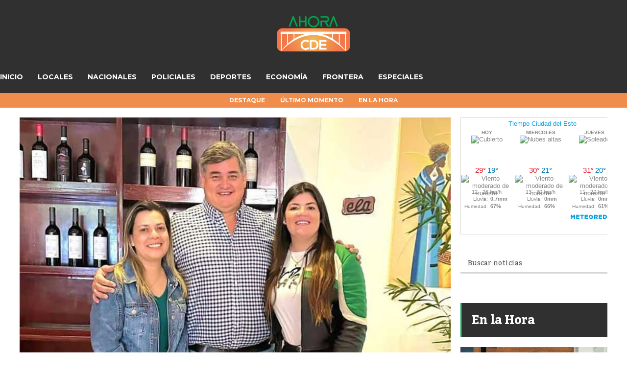

--- FILE ---
content_type: text/html; charset=UTF-8
request_url: https://ahoracde.com/diputados-colorados-se-unen-para-exigir-zoquetes/
body_size: 19960
content:
<!DOCTYPE html>
<html lang="es">
	<head>
    	<meta name="viewport" content="width=device-width, initial-scale=1, user-scalable=no">
        <meta charset="UTF-8">
                <link rel="pingback" href="https://ahoracde.com/xmlrpc.php" />
		<title>Diputados colorados se “UNEN” para exigir ZOQUETES &#8211; AhoraCDE</title>
<meta name='robots' content='max-image-preview:large' />
<link rel='dns-prefetch' href='//fonts.googleapis.com' />
<link rel="alternate" type="application/rss+xml" title="AhoraCDE &raquo; Feed" href="https://ahoracde.com/feed/" />
<link rel="alternate" title="oEmbed (JSON)" type="application/json+oembed" href="https://ahoracde.com/wp-json/oembed/1.0/embed?url=https%3A%2F%2Fahoracde.com%2Fdiputados-colorados-se-unen-para-exigir-zoquetes%2F" />
<link rel="alternate" title="oEmbed (XML)" type="text/xml+oembed" href="https://ahoracde.com/wp-json/oembed/1.0/embed?url=https%3A%2F%2Fahoracde.com%2Fdiputados-colorados-se-unen-para-exigir-zoquetes%2F&#038;format=xml" />
<style id='wp-img-auto-sizes-contain-inline-css' type='text/css'>
img:is([sizes=auto i],[sizes^="auto," i]){contain-intrinsic-size:3000px 1500px}
/*# sourceURL=wp-img-auto-sizes-contain-inline-css */
</style>
<link rel='stylesheet' id='sbi_styles-css' href='https://ahoracde.com/wp-content/plugins/instagram-feed/css/sbi-styles.min.css?ver=6.9.1' type='text/css' media='all' />
<style id='wp-emoji-styles-inline-css' type='text/css'>

	img.wp-smiley, img.emoji {
		display: inline !important;
		border: none !important;
		box-shadow: none !important;
		height: 1em !important;
		width: 1em !important;
		margin: 0 0.07em !important;
		vertical-align: -0.1em !important;
		background: none !important;
		padding: 0 !important;
	}
/*# sourceURL=wp-emoji-styles-inline-css */
</style>
<link rel='stylesheet' id='wp-block-library-css' href='https://ahoracde.com/wp-includes/css/dist/block-library/style.min.css?ver=6.9' type='text/css' media='all' />
<style id='global-styles-inline-css' type='text/css'>
:root{--wp--preset--aspect-ratio--square: 1;--wp--preset--aspect-ratio--4-3: 4/3;--wp--preset--aspect-ratio--3-4: 3/4;--wp--preset--aspect-ratio--3-2: 3/2;--wp--preset--aspect-ratio--2-3: 2/3;--wp--preset--aspect-ratio--16-9: 16/9;--wp--preset--aspect-ratio--9-16: 9/16;--wp--preset--color--black: #000000;--wp--preset--color--cyan-bluish-gray: #abb8c3;--wp--preset--color--white: #ffffff;--wp--preset--color--pale-pink: #f78da7;--wp--preset--color--vivid-red: #cf2e2e;--wp--preset--color--luminous-vivid-orange: #ff6900;--wp--preset--color--luminous-vivid-amber: #fcb900;--wp--preset--color--light-green-cyan: #7bdcb5;--wp--preset--color--vivid-green-cyan: #00d084;--wp--preset--color--pale-cyan-blue: #8ed1fc;--wp--preset--color--vivid-cyan-blue: #0693e3;--wp--preset--color--vivid-purple: #9b51e0;--wp--preset--gradient--vivid-cyan-blue-to-vivid-purple: linear-gradient(135deg,rgb(6,147,227) 0%,rgb(155,81,224) 100%);--wp--preset--gradient--light-green-cyan-to-vivid-green-cyan: linear-gradient(135deg,rgb(122,220,180) 0%,rgb(0,208,130) 100%);--wp--preset--gradient--luminous-vivid-amber-to-luminous-vivid-orange: linear-gradient(135deg,rgb(252,185,0) 0%,rgb(255,105,0) 100%);--wp--preset--gradient--luminous-vivid-orange-to-vivid-red: linear-gradient(135deg,rgb(255,105,0) 0%,rgb(207,46,46) 100%);--wp--preset--gradient--very-light-gray-to-cyan-bluish-gray: linear-gradient(135deg,rgb(238,238,238) 0%,rgb(169,184,195) 100%);--wp--preset--gradient--cool-to-warm-spectrum: linear-gradient(135deg,rgb(74,234,220) 0%,rgb(151,120,209) 20%,rgb(207,42,186) 40%,rgb(238,44,130) 60%,rgb(251,105,98) 80%,rgb(254,248,76) 100%);--wp--preset--gradient--blush-light-purple: linear-gradient(135deg,rgb(255,206,236) 0%,rgb(152,150,240) 100%);--wp--preset--gradient--blush-bordeaux: linear-gradient(135deg,rgb(254,205,165) 0%,rgb(254,45,45) 50%,rgb(107,0,62) 100%);--wp--preset--gradient--luminous-dusk: linear-gradient(135deg,rgb(255,203,112) 0%,rgb(199,81,192) 50%,rgb(65,88,208) 100%);--wp--preset--gradient--pale-ocean: linear-gradient(135deg,rgb(255,245,203) 0%,rgb(182,227,212) 50%,rgb(51,167,181) 100%);--wp--preset--gradient--electric-grass: linear-gradient(135deg,rgb(202,248,128) 0%,rgb(113,206,126) 100%);--wp--preset--gradient--midnight: linear-gradient(135deg,rgb(2,3,129) 0%,rgb(40,116,252) 100%);--wp--preset--font-size--small: 13px;--wp--preset--font-size--medium: 20px;--wp--preset--font-size--large: 36px;--wp--preset--font-size--x-large: 42px;--wp--preset--spacing--20: 0.44rem;--wp--preset--spacing--30: 0.67rem;--wp--preset--spacing--40: 1rem;--wp--preset--spacing--50: 1.5rem;--wp--preset--spacing--60: 2.25rem;--wp--preset--spacing--70: 3.38rem;--wp--preset--spacing--80: 5.06rem;--wp--preset--shadow--natural: 6px 6px 9px rgba(0, 0, 0, 0.2);--wp--preset--shadow--deep: 12px 12px 50px rgba(0, 0, 0, 0.4);--wp--preset--shadow--sharp: 6px 6px 0px rgba(0, 0, 0, 0.2);--wp--preset--shadow--outlined: 6px 6px 0px -3px rgb(255, 255, 255), 6px 6px rgb(0, 0, 0);--wp--preset--shadow--crisp: 6px 6px 0px rgb(0, 0, 0);}:where(.is-layout-flex){gap: 0.5em;}:where(.is-layout-grid){gap: 0.5em;}body .is-layout-flex{display: flex;}.is-layout-flex{flex-wrap: wrap;align-items: center;}.is-layout-flex > :is(*, div){margin: 0;}body .is-layout-grid{display: grid;}.is-layout-grid > :is(*, div){margin: 0;}:where(.wp-block-columns.is-layout-flex){gap: 2em;}:where(.wp-block-columns.is-layout-grid){gap: 2em;}:where(.wp-block-post-template.is-layout-flex){gap: 1.25em;}:where(.wp-block-post-template.is-layout-grid){gap: 1.25em;}.has-black-color{color: var(--wp--preset--color--black) !important;}.has-cyan-bluish-gray-color{color: var(--wp--preset--color--cyan-bluish-gray) !important;}.has-white-color{color: var(--wp--preset--color--white) !important;}.has-pale-pink-color{color: var(--wp--preset--color--pale-pink) !important;}.has-vivid-red-color{color: var(--wp--preset--color--vivid-red) !important;}.has-luminous-vivid-orange-color{color: var(--wp--preset--color--luminous-vivid-orange) !important;}.has-luminous-vivid-amber-color{color: var(--wp--preset--color--luminous-vivid-amber) !important;}.has-light-green-cyan-color{color: var(--wp--preset--color--light-green-cyan) !important;}.has-vivid-green-cyan-color{color: var(--wp--preset--color--vivid-green-cyan) !important;}.has-pale-cyan-blue-color{color: var(--wp--preset--color--pale-cyan-blue) !important;}.has-vivid-cyan-blue-color{color: var(--wp--preset--color--vivid-cyan-blue) !important;}.has-vivid-purple-color{color: var(--wp--preset--color--vivid-purple) !important;}.has-black-background-color{background-color: var(--wp--preset--color--black) !important;}.has-cyan-bluish-gray-background-color{background-color: var(--wp--preset--color--cyan-bluish-gray) !important;}.has-white-background-color{background-color: var(--wp--preset--color--white) !important;}.has-pale-pink-background-color{background-color: var(--wp--preset--color--pale-pink) !important;}.has-vivid-red-background-color{background-color: var(--wp--preset--color--vivid-red) !important;}.has-luminous-vivid-orange-background-color{background-color: var(--wp--preset--color--luminous-vivid-orange) !important;}.has-luminous-vivid-amber-background-color{background-color: var(--wp--preset--color--luminous-vivid-amber) !important;}.has-light-green-cyan-background-color{background-color: var(--wp--preset--color--light-green-cyan) !important;}.has-vivid-green-cyan-background-color{background-color: var(--wp--preset--color--vivid-green-cyan) !important;}.has-pale-cyan-blue-background-color{background-color: var(--wp--preset--color--pale-cyan-blue) !important;}.has-vivid-cyan-blue-background-color{background-color: var(--wp--preset--color--vivid-cyan-blue) !important;}.has-vivid-purple-background-color{background-color: var(--wp--preset--color--vivid-purple) !important;}.has-black-border-color{border-color: var(--wp--preset--color--black) !important;}.has-cyan-bluish-gray-border-color{border-color: var(--wp--preset--color--cyan-bluish-gray) !important;}.has-white-border-color{border-color: var(--wp--preset--color--white) !important;}.has-pale-pink-border-color{border-color: var(--wp--preset--color--pale-pink) !important;}.has-vivid-red-border-color{border-color: var(--wp--preset--color--vivid-red) !important;}.has-luminous-vivid-orange-border-color{border-color: var(--wp--preset--color--luminous-vivid-orange) !important;}.has-luminous-vivid-amber-border-color{border-color: var(--wp--preset--color--luminous-vivid-amber) !important;}.has-light-green-cyan-border-color{border-color: var(--wp--preset--color--light-green-cyan) !important;}.has-vivid-green-cyan-border-color{border-color: var(--wp--preset--color--vivid-green-cyan) !important;}.has-pale-cyan-blue-border-color{border-color: var(--wp--preset--color--pale-cyan-blue) !important;}.has-vivid-cyan-blue-border-color{border-color: var(--wp--preset--color--vivid-cyan-blue) !important;}.has-vivid-purple-border-color{border-color: var(--wp--preset--color--vivid-purple) !important;}.has-vivid-cyan-blue-to-vivid-purple-gradient-background{background: var(--wp--preset--gradient--vivid-cyan-blue-to-vivid-purple) !important;}.has-light-green-cyan-to-vivid-green-cyan-gradient-background{background: var(--wp--preset--gradient--light-green-cyan-to-vivid-green-cyan) !important;}.has-luminous-vivid-amber-to-luminous-vivid-orange-gradient-background{background: var(--wp--preset--gradient--luminous-vivid-amber-to-luminous-vivid-orange) !important;}.has-luminous-vivid-orange-to-vivid-red-gradient-background{background: var(--wp--preset--gradient--luminous-vivid-orange-to-vivid-red) !important;}.has-very-light-gray-to-cyan-bluish-gray-gradient-background{background: var(--wp--preset--gradient--very-light-gray-to-cyan-bluish-gray) !important;}.has-cool-to-warm-spectrum-gradient-background{background: var(--wp--preset--gradient--cool-to-warm-spectrum) !important;}.has-blush-light-purple-gradient-background{background: var(--wp--preset--gradient--blush-light-purple) !important;}.has-blush-bordeaux-gradient-background{background: var(--wp--preset--gradient--blush-bordeaux) !important;}.has-luminous-dusk-gradient-background{background: var(--wp--preset--gradient--luminous-dusk) !important;}.has-pale-ocean-gradient-background{background: var(--wp--preset--gradient--pale-ocean) !important;}.has-electric-grass-gradient-background{background: var(--wp--preset--gradient--electric-grass) !important;}.has-midnight-gradient-background{background: var(--wp--preset--gradient--midnight) !important;}.has-small-font-size{font-size: var(--wp--preset--font-size--small) !important;}.has-medium-font-size{font-size: var(--wp--preset--font-size--medium) !important;}.has-large-font-size{font-size: var(--wp--preset--font-size--large) !important;}.has-x-large-font-size{font-size: var(--wp--preset--font-size--x-large) !important;}
/*# sourceURL=global-styles-inline-css */
</style>

<style id='classic-theme-styles-inline-css' type='text/css'>
/*! This file is auto-generated */
.wp-block-button__link{color:#fff;background-color:#32373c;border-radius:9999px;box-shadow:none;text-decoration:none;padding:calc(.667em + 2px) calc(1.333em + 2px);font-size:1.125em}.wp-block-file__button{background:#32373c;color:#fff;text-decoration:none}
/*# sourceURL=/wp-includes/css/classic-themes.min.css */
</style>
<link rel='stylesheet' id='contact-form-7-css' href='https://ahoracde.com/wp-content/plugins/contact-form-7/includes/css/styles.css?ver=6.1.4' type='text/css' media='all' />
<link rel='stylesheet' id='simple-weather-css' href='https://ahoracde.com/wp-content/plugins/simple-weather/css/simple-weather.css?ver=4.0' type='text/css' media='all' />
<link rel='stylesheet' id='tiempo-css' href='https://ahoracde.com/wp-content/plugins/tiempo/public/css/tiempo-public.css?ver=1.0.0' type='text/css' media='all' />
<link rel='stylesheet' id='wp-show-posts-css' href='https://ahoracde.com/wp-content/plugins/wp-show-posts/css/wp-show-posts-min.css?ver=1.1.6' type='text/css' media='all' />
<link rel='stylesheet' id='hunted-fonts-css' href='//fonts.googleapis.com/css?family=Kadwa%3A300%2C300i%2C400%2C400i%2C700%2C700i%7CMontserrat%3A300%2C300i%2C400%2C400i%2C700%2C700i%7CRoboto%3A300%2C300i%2C400%2C400i%2C700%2C700i' type='text/css' media='all' />
<link rel='stylesheet' id='normalize-css' href='https://ahoracde.com/wp-content/themes/hunted/css/normalize.css?ver=6.9' type='text/css' media='all' />
<link rel='stylesheet' id='hunted-style-css' href='https://ahoracde.com/wp-content/themes/hunted/style.css?ver=6.9' type='text/css' media='all' />
<link rel='stylesheet' id='font-awesome-css' href='https://ahoracde.com/wp-content/plugins/elementor/assets/lib/font-awesome/css/font-awesome.min.css?ver=4.7.0' type='text/css' media='all' />
<link rel='stylesheet' id='bxslider-css' href='https://ahoracde.com/wp-content/themes/hunted/css/jquery.bxslider.css?ver=6.9' type='text/css' media='all' />
<link rel='stylesheet' id='hunted-responsive-css' href='https://ahoracde.com/wp-content/themes/hunted/css/responsive.css?ver=6.9' type='text/css' media='all' />
<link rel='stylesheet' id='slicknav-css' href='https://ahoracde.com/wp-content/themes/hunted/css/slicknav.css?ver=6.9' type='text/css' media='all' />
<style id='slicknav-inline-css' type='text/css'>


			body { background-color: #FFF; }

			

			.site-mid,
			.header-widgets-container { background-color: #FFF; }

			

			input, textarea { border-color: #CCC; background-color: #FFF; color: #555; }
			select { background-color: #CCC; color: #555; }
			table, th, td { border-color: #CCC; }
			blockquote, pre { background-color: #f18d4c; color: #FFF; }

			

			span.page-numbers.dots,
			span.page-numbers.current,
			.pagenavi a.page-numbers,
			.pagenavi a.page-numbers:visited,
			.page-navi-prev-badge,
			.page-navi-next-badge { color: #999; }
			.pagenavi a.page-numbers:hover { color: #303030; }
			span.page-numbers.current { color: #CCC; }

			.pagenavi a.next.page-numbers,
			.pagenavi a.prev.page-numbers,
			.nothing-found,
			.page-404 { background-color: #FFF; color: #999; border-color: #CCC; }
			.filter-bar { background-color: #303030; color: #FFF; border-color: #f18d4c; }
			.pagenavi a.next.page-numbers:hover,
			.pagenavi a.prev.page-numbers:hover { background-color: #f18d4c; color: #FFF; border-color: #303030; }
			#googleMap { height: 500px; }

			

				.site-mid,
				.header-widgets-container { max-width: 1240px; }

				

			article.post,
			.author-desc { background-color: #FFF; color: #555; }

			article a,
			article a:visited,
			.author-box-outer a,
			.author-box-outer a:visited,
			.page-navi a,
			.page-navi a:visited { color: #000; }
			article a:hover,
			.author-box-outer a:hover,
			.page-navi a:hover { color: #303030; }

			article .listing-comment a,
			article .listing-comment a:visited,
			article .listing-comment-w-o-date a,
			article .listing-comment-w-o-date a:visited,
			article .home-cat-tag-page a,
			article .home-cat-tag-page a:visited,
			.author-links a,
			.author-links a:visited { color: #999; }
			article .listing-date a,
			article .listing-date a:visited { color: #f18d4c; }
			article .listing-date a:hover,
			article .listing-comment a:hover,
			article .listing-comment-w-o-date a:hover,
			article .home-cat-tag-page a:hover,
			a.btnReadMore,
			a.btnReadMore:visited,
			.author-links a:hover { color: #303030; }
			a.btnReadMore:hover { color: #f18d4c; }
			article .post-styleZ-info .table-cell-middle,
			.author-box-outer { border-color: #CCC; }
			article .home-cat-tag-page,
			.author-bar-avatar,
			.author-bar-date-views,
			.share-bar span { color: #999; }
			.header-area-date { color: #f18d4c; }
			.author-bar-avatar,
			.hunted-sep { border-color: #303030; }

			article.post h1, article.post h2, article.post h3, article.post h4, article.post h5, article.post h6 { color: #000; }
			.sticky-icon { background-color: #303030; color: #FFF; }
			article .wp-caption p.wp-caption-text { background: rgba(0,0,0, 0.7); color: #FFF; }
			article .wp-caption a,
			article .wp-caption a:visited,
			blockquote a,
			blockquote a:visited { color: #303030; }
			article .wp-caption a:hover,
			blockquote a:hover { color: #CCC; }
			.wpcf7-form p { color: #999; }

			

			.related-posts a .listing-box,
			.related-posts a:visited .listing-box { color: #000; }
			.related-posts a .listing-box .listing-date,
			.related-posts a:visited .listing-box .listing-date { color: #000; }
			.related-posts a:hover .listing-box { color: #303030; }

			

			.comments-container { background-color: #FFF; color: #555; }
			.comment-reply-title,
			.comments .comments-hdr { color: #000; }
			.comments a,
			.comments a:visited,
			.comment-author-name { color: #f18d4c; }
			.comments a:hover { color: #303030; }
			.comments-paging .page-numbers.current,
			.comment-date,
			.must-log-in,
			.logged-in-as,
			.comment-input-hdr { color: #999; }
			.comments span.page-numbers.current { color: #CCC; }
			input[type="submit"] { background-color: #FFF; color: #999; border-color: #CCC; }
			input[type="submit"]:hover { background-color: #f18d4c; color: #FFF; border-color: #303030; }

			.btnEdit,
			.btnReply { background-color: #FFF; border-color: #CCC; }
			a.comment-edit-link,
			a.comment-edit-link:visited,
			a.comment-reply-link,
			a.comment-reply-link:visited,
			a.comment-reply-login,
			a.comment-reply-login:visited { color: #999; }
			.btnEdit:hover,
			.btnReply:hover { background-color: #f18d4c; border-color: #303030; }
			a.comment-edit-link:hover,
			a.comment-reply-link:hover,
			a.comment-reply-login:hover { color: #FFF; }

			.comment-awaiting { color: #303030; }
			.comment-text h1, .comment-text h2, .comment-text h3, .comment-text h4, .comment-text h5, .comment-text h6 { color: #000; }

			

				.top-line-outer,
				.top-line-inner { background-color: #f18d4c; padding: 0px; }

				.top-line-container { max-width: 100%; }

			.spot-messages,
			.spot-messages a,
			.spot-messages a:visited,
			.assign-menu { color: #FFF; }

			.mobile-header,
			#sticky-menu-container { background-color: #303030; }
			.hunted-menu-button,
			.slicknav_menu a,
			.slicknav_menu a:visited { color: #FFF; }
			.slicknav_menu a:hover { color: #f18d4c; }
			.header-menu-touch { border-color: #FFF; }

			.logo-text a,
			.logo-text a:visited { color: #FFF; }
			h1.logo-text { font-size: 30px; }
			.mobile-header h1.logo-text,
			#sticky-menu h1.logo-text { font-size: 25px; }

			

			.header-menu-outer a,
			.header-menu-outer a:visited,
			.header-menu-outer li.nav-sep { color: #FFF; }
			.header-menu-outer a:hover { color: #303030; }

			.site-nav2 a,
			.site-nav2 a:visited,
			.btn-to-top,
			.header-social .social-menu-item,
			.hunted-top-search-button,
			.top-search input,
			.top-search-touch input,
			.top-search-touch i { color: #FFF; }
			.site-nav2 a:hover,
			.btn-to-top:hover,
			.header-social .social-menu-item:hover,
			.hunted-top-search-button:hover { color: #f18d4c; }
			.site-nav2 li ul { background-color: #303030; }
			.site-nav2 li ul a,
			.site-nav2 li ul a:visited { color: #FFF; }
			.site-nav2 li ul a:hover { color: #f18d4c; }

			.site-top-container,
			.menu-sticky,
			.top-search input,
			.top-search-touch input { background-color: #303030; }

			

				.site-logo-outer { display: block; text-align: center; padding: 40px 0px 40px 0px; background-color: #d43939; }
				.site-logo-container { display: inline-block; }

				.site-logo-container img { height: auto; }

				.site-logo-left-handler { display: inline-table; vertical-align: middle; margin: 0px; }

				.site-logo-left-handler,
				.top-extra { height: 66px; }
				.site-logo-container img { max-height: 40px; }

				

			.sticky-logo-outer,
			#sticky-menu .top-extra { height: 50px; }

			.site-top-container { padding-left: 0px; padding-right: 0px; }

			.top-line-outer { margin-bottom: 20px; }

				.site-top { max-width: 100%; padding: 0px; }

				.site-top-container { max-width: 1240px; margin: auto; padding-left: 20px; padding-right: 20px; }
				.site-top-container-outer { background-color: #303030; }

				@media all and (min-width: 960px) {

				#site-menu,
				#site-menu-sticky,
				#sticky-menu { display: block; }
				.mobile-header { display: none; }
				.site-top { margin-top: 0px; display: block; }
				body { margin-top: 0px; }

				.spot-messages {
					float: left;
					width: 50%;
				}

				.header-menu-outer {
					display: inline-block;
					text-align: center;
					font-size: 0;
				}

			}

			

			.slider-caption,
			.slide-info-inner { color: #FFF; }
			.slider-date,
			.slider-author,
			.slider-comment-icon,
			.slider-categories { color: #CCC; }
			.slider-author-avatar { border-color: #303030; }

			

				.slide-info-2 { max-width: 1280px; }
				.slide-info-outer { background: rgba(241,141,76,0); -webkit-transition: all 0.3s ease-out; transition: all 0.3s ease-out; }
				.slide-a:hover .slide-info-outer { background: rgba(241,141,76, 0.3); }

				

					.slide-text-padding-2 { padding-bottom: 15px; }

					

				.slide-container { text-align: left; }
				.slide-info-inner { vertical-align: bottom; }
				.slide-text { max-width: 700px; }

				@media all and (min-width: 480px) {

					.slider-caption { font-size: 16px; line-height: 1.5em; }

				}

				@media all and (min-width: 640px) {

					.slider-header { font-size: 60px; line-height: 1.1em; }
					.slider-caption { font-size: 20px; line-height: 1.2em; }
					.slide-text-outer { border: none; padding: 0px; margin: 0px; }

				}

				

				.hunted-slider-container .bx-wrapper .bx-pager.bx-default-pager a { background-color: #FFF; }
				.hunted-slider-container .bx-wrapper .bx-controls-direction a,
				.hunted-slider-container .bx-wrapper .bx-controls-direction a:visited { color: #FFF; }
				.hunted-slider-container .bx-wrapper .bx-controls-direction a:hover { color: #303030; }

				

				.bx-wrapper .bx-pager.bx-default-pager a { width: 10px; height: 10px; -moz-border-radius: 5px; -webkit-border-radius: 5px; border-radius: 5px; }

				

				.bx-wrapper .bx-pager { text-align: left; padding-left: 20px; }
				.bx-wrapper .bx-pager.bx-default-pager a { text-indent: -9999px; }

				@media all and (min-width: 640px) {

						.bx-pager-outer { max-width: 1200px; }
						.bx-wrapper .bx-pager { padding-left: 35px; }

						}

				.hunted-slider-container { display: block; }

				

			.widget-item h2,
			.widget-view-all { color: #f18d4c; background-color: #CCC; border-color: #303030; }
			.widget-view-all:hover { color: #FFF; background-color: #000; }

			.widget-item { background-color: #FFF; color: #555; border-bottom-color: #CCC; }
			.widget-item a,
			.hunted-post-widget .post-styleZ { color: #000; }
			.widget-item .table-cell-middle,
			.hunted-post-widget .post-styleZ .table-cell-middle { border-bottom-color: #CCC; }
			.widget-item a:hover,
			.hunted-post-widget .post-styleZ:hover { color: #303030; }

			.widget-item .wp-tag-cloud li { background-color: #FFF; border-color: #CCC; }
			.widget-item .wp-tag-cloud li a { color: #999; }
			.widget-item .wp-tag-cloud li:hover { background-color: #f18d4c; border-color: #303030; }
			.widget-item .wp-tag-cloud li:hover a { color: #FFF; }

			.social-widget-outer { background-color: #303030; }
			.social-widget li a,
			.social-widget li a:hover { color: #FFF; }

			.search-widget-inner { border-bottom-color: #CCC; }
			.search-widget-s-icon,
			.search-widget-s-pro-icon { color: #303030; }
			.search-widget-s-icon:hover,
			.search-widget-s-pro-icon:hover { color: #f18d4c; }
			.search-widget-input { background-color: #FFF !important; color: #000 !important; }

			.hunted-posts-widget .listing-date { color: #f18d4c; }
			.hunted-posts-widget .listing-comment,
			.hunted-posts-widget .listing-comment-w-o-date,
			.post-styleZ-info .sponsored-post { color: #999; }
			.recent-comment-author { color: #999; }

			.footer-box-inner { max-width: 1240px; }.footer-bottom { max-width: 1240px; }

			.footer-box-outer { background-color: #f18d4c; }

			.footer-bottom-outer { background-color: #CCC; }
			.footer-bottom-outer a,
			.footer-menu-outer li.nav-sep,
			.footer-text,
			.footer-menu-outer .assign-menu { color: #999; }
			.footer-bottom-outer a:hover { color: #303030; }

			.widget-item-footer h2 { color: #FFF  border-color: #303030; }

			.widget-item-footer { color: #CCC; }
			.widget-item-footer a,
			.footer-widget-area .hunted-post-widget .post-styleZ { color: #FFF; }
			.widget-item-footer a:hover,
			.footer-widget-area .hunted-post-widget .post-styleZ:hover { color: #303030; }

			.widget-item-footer .wp-tag-cloud li { background-color: #f18d4c; border-color: #FFF; }
			.widget-item-footer .wp-tag-cloud li a { color: #FFF; }
			.widget-item-footer .wp-tag-cloud li:hover { background-color: #FFF; border-color: #303030; }
			.widget-item-footer .wp-tag-cloud li:hover a { color: #303030; }

			.widget-item-footer input, .widget-item-footer textarea { border-color: #FFF; background-color: #f18d4c; color: #555; }
			.widget-item-footer select { background-color: #FFF; color: #555; }

			.footer-widget-area .search-widget-s-icon:hover,
			.footer-widget-area .search-widget-s-pro-icon:hover { color: #FFF; }
			.footer-widget-area .search-widget-input { background-color: #f18d4c !important; color: #FFF !important; }

			.footer-widget-area .hunted-posts-widget .listing-date { color: #CCC; }

			

				.leaderboard-responsive.leaderboard-full,
				.leaderboard-responsive.leaderboard-among { display: block; }

				

			.mc4wp-form input[type="submit"] { background-color: #FFF; color: #999; border-color: #CCC; }
			.mc4wp-form input[type="submit"]:hover { background-color: #f18d4c; color: #FFF; border-color: #303030; }

			.widget-item-footer .mc4wp-form input[type="submit"] { background-color: #f18d4c; color: #FFF; border-color: #FFF; }
			.widget-item-footer .mc4wp-form input[type="submit"]:hover { background-color: #FFF; color: #303030; border-color: #303030; }

			.newsletter-bar { background-color: #303030; color: #FFF; }
			.newsletter-bar .mc4wp-form input[type="text"],
			.newsletter-bar .mc4wp-form input[type="email"] { border-color: #FFF; color: #FFF; }
			.newsletter-bar .mc4wp-form input[type="submit"] { background-color: #f18d4c; border-color: #FFF; color: #FFF; }
			.newsletter-bar .mc4wp-form input[type="submit"]:hover { background-color: #303030; }
			.newsletter-bar ::-webkit-input-placeholder {
				color: #FFF
			}
			.newsletter-bar :-moz-placeholder {
			   color: #FFF
			   opacity: 1;
			}
			.newsletter-bar ::-moz-placeholder {
			   color: #FFF
			   opacity: 1;
			}
			.newsletter-bar :-ms-input-placeholder {
			   color: #FFF
			}

			

			.hunted-font-1, .comment-reply-title, .widget_search .widget-item-inner, .widget_rss .widget-item-inner ul li a.rsswidget, .widget_recent_entries .widget-item-inner {
				font-family: "Kadwa", serif;
				letter-spacing: -0.02em;
			}

			.hunted-font-2, .comment-form input, .comment-form textarea, .comment-form p.comment-subscription-form, blockquote, .widget_rss cite, .widget_text .widget-item-inner, .widget_rss .widget-item-inner, .widget_tag_cloud .widget-item-inner, .newsletter-bar .mc4wp-form, .wpcf7-form input, .wpcf7-form textarea, .widget_mc4wp_form_widget, .mc4wp-form, p.comment-form-cookies-consent label[for="wp-comment-cookies-consent"] {
				font-family: "Roboto", sans-serif;
			}

			.hunted-font-3, .footer-nav, .rss-date, input[type="submit"], .wpcf7-form p, .widget_categories .widget-item-inner, .widget_archive .widget-item-inner, .widget_pages .widget-item-inner, .widget_meta .widget-item-inner, .widget_nav_menu .widget-item-inner, .widget_recent_comments .widget-item-inner, .widget_calendar .widget-item-inner {
				font-family: "Montserrat", sans-serif;
			}

			

			.wp-block-pullquote { border-color: #303030; }
			.wp-block-pullquote.is-style-default { background-color: #f18d4c; color: #FFF; }

			.wp-block-verse,
			.wp-block-pullquote blockquote,
			.wp-block-pullquote cite { font-family: "Kadwa", serif;; }

			.wp-block-image figcaption,
			.wp-block-embed figcaption,
			.wp-block-audio figcaption,
			.wp-block-video figcaption,
			.wp-block-latest-posts time { color: #999; }

			.wp-block-table td,
			.wp-block-separator { border-color: #999; }

			.wp-block-media-text { color: #000; }

			.wp-block-verse,
			.wp-block-code,
			.wp-block-preformatted { background-color: #FFF; color: #555; }

			
/*# sourceURL=slicknav-inline-css */
</style>
<link rel='stylesheet' id='fancybox-css' href='https://ahoracde.com/wp-content/plugins/easy-fancybox/fancybox/1.5.4/jquery.fancybox.min.css?ver=6.9' type='text/css' media='screen' />
<style id='fancybox-inline-css' type='text/css'>
#fancybox-outer{background:#ffffff}#fancybox-content{background:#ffffff;border-color:#ffffff;color:#000000;}#fancybox-title,#fancybox-title-float-main{color:#fff}
/*# sourceURL=fancybox-inline-css */
</style>
<script type="text/javascript" src="https://ahoracde.com/wp-includes/js/jquery/jquery.min.js?ver=3.7.1" id="jquery-core-js"></script>
<script type="text/javascript" src="https://ahoracde.com/wp-includes/js/jquery/jquery-migrate.min.js?ver=3.4.1" id="jquery-migrate-js"></script>
<script type="text/javascript" src="https://ahoracde.com/wp-content/plugins/tiempo/public/js/tiempo-public.js?ver=1.0.0" id="tiempo-js"></script>
<link rel="https://api.w.org/" href="https://ahoracde.com/wp-json/" /><link rel="alternate" title="JSON" type="application/json" href="https://ahoracde.com/wp-json/wp/v2/posts/17720" /><link rel="EditURI" type="application/rsd+xml" title="RSD" href="https://ahoracde.com/xmlrpc.php?rsd" />
<meta name="generator" content="WordPress 6.9" />
<link rel="canonical" href="https://ahoracde.com/diputados-colorados-se-unen-para-exigir-zoquetes/" />
<link rel='shortlink' href='https://ahoracde.com/?p=17720' />
<meta property="og:image" content="https://ahoracde.com/wp-content/uploads/2023/06/Diputados-05.jpg" />
<meta property="og:title" content="Diputados colorados se “UNEN” para exigir ZOQUETES" />
<meta property="og:description" content="Los diputados colorados electos en Alto Paraná, Luis “Tiki” González, Bettina Aguilera, y Liz Acosta, se reunieron para unirse, y trabajar por el Alto Paraná. Eso postearon en las redes sociales, pero en realidad la “unidad” fue para exigir zoquetes, de acuerdo a lo que nos contaron dirigentes republicanos, quienes indicaron que la narco-diputada, Acosta... Leer más" />
<meta property="og:url" content="https://ahoracde.com/diputados-colorados-se-unen-para-exigir-zoquetes/" />
<meta property="og:type" content="article" />
<meta name="generator" content="Elementor 3.32.5; features: additional_custom_breakpoints; settings: css_print_method-external, google_font-enabled, font_display-auto">
			<style>
				.e-con.e-parent:nth-of-type(n+4):not(.e-lazyloaded):not(.e-no-lazyload),
				.e-con.e-parent:nth-of-type(n+4):not(.e-lazyloaded):not(.e-no-lazyload) * {
					background-image: none !important;
				}
				@media screen and (max-height: 1024px) {
					.e-con.e-parent:nth-of-type(n+3):not(.e-lazyloaded):not(.e-no-lazyload),
					.e-con.e-parent:nth-of-type(n+3):not(.e-lazyloaded):not(.e-no-lazyload) * {
						background-image: none !important;
					}
				}
				@media screen and (max-height: 640px) {
					.e-con.e-parent:nth-of-type(n+2):not(.e-lazyloaded):not(.e-no-lazyload),
					.e-con.e-parent:nth-of-type(n+2):not(.e-lazyloaded):not(.e-no-lazyload) * {
						background-image: none !important;
					}
				}
			</style>
			<link rel="icon" href="https://ahoracde.com/wp-content/uploads/2022/04/LOGO-WEB-150x142.png" sizes="32x32" />
<link rel="icon" href="https://ahoracde.com/wp-content/uploads/2022/04/LOGO-WEB.png" sizes="192x192" />
<link rel="apple-touch-icon" href="https://ahoracde.com/wp-content/uploads/2022/04/LOGO-WEB.png" />
<meta name="msapplication-TileImage" content="https://ahoracde.com/wp-content/uploads/2022/04/LOGO-WEB.png" />
		<style type="text/css" id="wp-custom-css">
			/*posicion del slider*/
@media screen and (min-width: 800px) {
.hunted-slider-container.clearfix {
    margin-top: -20px!important;
}
.hunted-slider-container.clearfix {
    margin-bottom: 40px!important;
}
.site-logo-container img {
    max-height: 80px!important;
    padding-bottom: 1px!important;
    margin-bottom: -30px!important;
    margin-top: -10px!important;
}}
/*fin de posicion del slider*/


/*ajustes del slider*/

.slide-info-outer {
    background: rgb(0 0 0 / 73%);
	}

.slide-info-outer:hover {
    background: rgb(0 0 0 / 47%)!important;
}
/*fin de ajustes del slider*/

/*estilo del menu*/
.site-logo-outer {
    display: block;
    text-align: center;
    padding: 40px 0px 40px 0px;
    background-color: #303030;
}
/*fin de estilo del menu*/


/*widget blog*/
.widget-item h2, .widget-view-all {
    color: #ffffff;
    background-color: #303030;
    border-color: #f18d4c;
}
/*fin de widget blog*/

/*sacar buscador del menu*/
.hunted-top-search-button {
    display: none!important;
}
/*fin de sacar buscador del menu*/

/*categoria de la home*/
.home-cat-tag-page.hunted-font-2.fs12 {
    background: #f18d4c;
    color: #fff!important;
    padding: 10px;
    text-align: center!important;
}

.home-cat-tag-page.hunted-font-2.fs12 a {
    font-weight: 900;
    color: #fff!important;
    font-size: 13px!important;
}
/*fin de categoria de la home*/

/*footer*/
.footer-bottom-outer {
    background-color: #303030;
}
/*fin de footer*/

/*font del slider*/
.slider-header.hunted-font-1.fw700 {
    font-size: 40px!important;
}


@media screen and (min-width: 800px) {
.slider-header.hunted-font-1.fw700 {
    margin-top: -350px!important;
}}
/*fin de font del slider*/

/*COLOR DE FECHA DE PUBLICACION*/
article .listing-date a, article .listing-date a:visited {
    color: #01a44e;
}
.listing-comment-icon {
    color: #01a44e!important;
}
.listing-comment-number {
    color: #01a44e!important;
}

.widget-item h2, .widget-view-all {
    color: #ffffff;
    background-color: #303030;
    border-color: #01a44e;
}

.hunted-posts-widget .listing-date {
    color: #01a44e;
}
.widget-item .wp-tag-cloud li:hover {
    background-color: #01a44e;
    border-color: #a19898;
}
.pagenavi a.next.page-numbers:hover, .pagenavi a.prev.page-numbers:hover {
    background-color: #01a44e;
    color: #FFF;
    border-color: #cccccc;
}
/*FIN DE COLOR DE FECHA DE PUBLICACION*/

/*sacar menu del footer*/
.assign-menu.hunted-font-3 {
    display: none!important;
}
a.hunted-font-3.fw700.btn-to-top {
    display: none!important;
}
/*sacar menu del footer*/

/*portada movil*/
@media screen and (max-width: 800px) {
.slider-header.hunted-font-1.fw700 {
    font-size: 25px!important;
      padding-left: 15px!important;
    padding-right: 15px!important;
    
}

.slider-caption.hunted-font-2 {
    padding-left: 15px!important;
    padding-right: 15px!important;
    padding-bottom: 30px!important;
}

.mobile-header {
    height: 80px;
}

.mobile-logo-container img {
    height: 55px!important;
    margin-top: 10px!important;
}ul.slicknav_nav {
    background: #303030!important;
}



.header-menu-touch.clearfix {
    display: none!important;
}
}
/*fin de portada movil*/

/*ajustes del blog sacar extracto header*/
.header-area-excerpt.hunted-font-2 {
    display: none!important;
}
/*fin de ajustes del blog sacar extracto header*/

/*efecto del hover del banner*/
.slide-info-outer {
    background: rgb(0 0 0 / 32%);
}
/*fin de efecto del hover del banner*/

.top-search-touch {
    display: none!important;
}

/*esconder buscador malo*/
.clearfix.search-widget {
    display: none!important;
}
/*fin de esconder buscador malo*/
		</style>
			</head>

<body class="wp-singular post-template-default single single-post postid-17720 single-format-standard wp-theme-hunted eio-default elementor-default elementor-kit-1168">

    <div class="body-outer">

    	<!-- Sticky Header -->
	            <!-- /Sticky Header -->

        <!-- Mobile Header -->
				<div class="mobile-header clearfix">
					<div class="mobile-logo-outer">
						<div class="mobile-logo-container">
							<a href="https://ahoracde.com/"><img alt="theme-sticky-logo-alt" src="https://ahoracde.com/wp-content/uploads/2022/03/LOGO-WEB.png" /></a>						</div>
					</div>
					<div class="hunted-menu-button"><i class="fa fa-navicon"></i></div>
					<div id="touch-menu" class="hunted-font-3 fw700"></div>
				</div>
        <!-- /Mobile Header -->

        <div class="site-top clearfix">
            <div class="site-top-container-outer clearfix">
            	<div class="site-logo-outer">
    <header class="site-logo-container">
		                            <a href="https://ahoracde.com/"><img alt="theme-logo-alt" src="https://ahoracde.com/wp-content/uploads/2022/03/LOGO-WEB.png" /></a>
                    	</header>
    </div>
                <div class="site-top-container clearfix">
                    </div><div class="site-logo-left-handler"></div><div class="site-menu-outer">
    <div class="site-menu-container hunted-font-3 fw700 clearfix">
	<div class="site-nav2"><ul id="site-menu" class="menu"><li id="menu-item-747" class="menu-item menu-item-type-custom menu-item-object-custom menu-item-home menu-item-747"><a href="https://ahoracde.com/">INICIO</a></li>
<li id="menu-item-1068" class="menu-item menu-item-type-taxonomy menu-item-object-category menu-item-1068"><a href="https://ahoracde.com/category/locales/">LOCALES</a></li>
<li id="menu-item-1069" class="menu-item menu-item-type-taxonomy menu-item-object-category menu-item-1069"><a href="https://ahoracde.com/category/nacionales/">NACIONALES</a></li>
<li id="menu-item-1070" class="menu-item menu-item-type-taxonomy menu-item-object-category menu-item-1070"><a href="https://ahoracde.com/category/policiales/">POLICIALES</a></li>
<li id="menu-item-1071" class="menu-item menu-item-type-taxonomy menu-item-object-category menu-item-1071"><a href="https://ahoracde.com/category/deportes/">DEPORTES</a></li>
<li id="menu-item-1072" class="menu-item menu-item-type-taxonomy menu-item-object-category menu-item-1072"><a href="https://ahoracde.com/category/economia/">ECONOMÍA</a></li>
<li id="menu-item-1073" class="menu-item menu-item-type-taxonomy menu-item-object-category menu-item-1073"><a href="https://ahoracde.com/category/frontera/">FRONTERA</a></li>
<li id="menu-item-1074" class="menu-item menu-item-type-taxonomy menu-item-object-category menu-item-1074"><a href="https://ahoracde.com/category/especiales/">ESPECIALES</a></li>
</ul></div>	</div>
</div><div class="top-extra-outer"><div class="top-extra"><div class="top-extra-inner clearfix"><div class="header-social"></div><div class="hunted-top-search-button"><i class="fa fa-search"></i></div><div class="top-search"><input class="top-search-input hunted-font-3 fw700" type="text" value="Type keyword to search" name="s" id="s_top" /></div></div></div></div>					
				</div>
                				
            </div>
        </div>

                <div class="top-line-outer">
            <div class="top-line-container">
                <div class="top-line-inner clearfix">
                    <div class="header-menu-outer fw700 clearfix">
                           <div class="footer-nav"><ul id="header-menu" class="menu"><li id="menu-item-1075" class="menu-item menu-item-type-taxonomy menu-item-object-category current-post-ancestor current-menu-parent current-post-parent menu-item-1075"><a href="https://ahoracde.com/category/destaque/">DESTAQUE</a></li><li class="nav-sep"></li>
<li id="menu-item-1076" class="menu-item menu-item-type-taxonomy menu-item-object-category current-post-ancestor current-menu-parent current-post-parent menu-item-1076"><a href="https://ahoracde.com/category/ultimo-momento/">ÚLTIMO MOMENTO</a></li><li class="nav-sep"></li>
<li id="menu-item-1077" class="menu-item menu-item-type-taxonomy menu-item-object-category menu-item-1077"><a href="https://ahoracde.com/category/en-la-hora/">EN LA HORA</a></li><li class="nav-sep"></li>
</ul></div>                    </div>
                </div>
            </div>
        </div>
        
        
        
        
        <div class="site-mid clearfix">

        	
            <div class="article-wrapper-outer">

    	<div class="clearfix main-container-sidebar">
        	<div class="clearfix site-content-sidebar">

				
<div>

    <div class="post-17720 post type-post status-publish format-standard has-post-thumbnail hentry category-destaque category-politica category-ultimo-momento">

        <article class="post clearfix">

            <div class="article-outer-sidebar">
				<div class="article-inner" >
                    <div class="article-container clearfix">

                    	
							<div class="fea-img-container"><img width="992" height="731" src="https://ahoracde.com/wp-content/uploads/2023/06/Diputados-05.jpg" class="attachment-post-thumbnail size-post-thumbnail wp-post-image" alt="" decoding="async" srcset="https://ahoracde.com/wp-content/uploads/2023/06/Diputados-05.jpg 992w, https://ahoracde.com/wp-content/uploads/2023/06/Diputados-05-300x221.jpg 300w, https://ahoracde.com/wp-content/uploads/2023/06/Diputados-05-768x566.jpg 768w" sizes="(max-width: 992px) 100vw, 992px" /></div>
                            
                            	
    <div class="header-area-sidebar">
                    <div class="author-bar hunted-font-3 fs12 fw700">
                <div class="author-bar-date-views header-area-date">5 de junio de 2023</div>                                <div class="author-bar-date-views"><i class="fa fa-bolt"></i>1197 Views</div>            </div>
        
        <h1 class="header-area-title hunted-font-1 fw700">Diputados colorados se “UNEN” para exigir ZOQUETES</h1>
                    <div class="author-bar-avatar hunted-font-3 fs12 fw700">by <a href="https://ahoracde.com/author/admin/">admin</a></div>
        
        <div class="header-area-excerpt hunted-font-2">Los diputados colorados electos en Alto Paraná, Luis “Tiki” González, Bettina Aguilera, y Liz Acosta, se reunieron para unirse, y trabajar por el Alto Paraná. Eso postearon en las redes sociales, pero en realidad la “unidad” fue para exigir zoquetes, de acuerdo a lo que nos contaron dirigentes republicanos, quienes indicaron que la narco-diputada, Acosta...<a class="btnReadMore" href="https://ahoracde.com/diputados-colorados-se-unen-para-exigir-zoquetes/"> Leer más</a></div>    </div>

<div class="article-content-outer-sidebar">


    		<!-- authorized-posts-container -->
    		<div class="authorized-posts-container clearfix">
    			<!-- authorized-posts-outer -->
    			<div class="clearfix authorized-posts-outer-sidebar">
    				<!-- authorized-posts -->
    				<div class="authorized-posts clearfix">

    					<!-- authorized-posts-row -->
    					<div class="authorized-posts-row-sidebar">
    						
    						<div class="clearfix authorized-post-item-sidebar">
    							<div class="post-styleZ">
    								<a href="https://ahoracde.com/dani-mujica-abrazado-con-estafador-y-lavador-de-dinero-sucio/">
    									<div class="post-styleZ-inner clearfix">
    										<div class="post-styleZ-img"><img width="160" height="100" src="https://ahoracde.com/wp-content/uploads/2022/03/Muica-04-160x100.jpg" class="attachment-hunted-small-thumbnail-image size-hunted-small-thumbnail-image wp-post-image" alt="" decoding="async" /></div>    										<div class="post-styleZ-info post-styleZ-info-with-t">
    											<div class="table-cell-middle"><div class="listing-title hunted-font-1 fw700"><div class="home-listing-title-z-inner">Dani Mujica ABRAZADO con ESTAFADOR y LAVADOR de DINERO SUCIO</div></div></div>
    										</div>
    									</div>
    								</a>
    							</div>
    						</div>

    						
    						<div class="clearfix authorized-post-item-sidebar">
    							<div class="post-styleZ">
    								<a href="https://ahoracde.com/avion-de-maduro-que-vino-a-buscar-los-cigarrillos-de-tabesa-fue-retenido-en-argentina/">
    									<div class="post-styleZ-inner clearfix">
    										<div class="post-styleZ-img"><img width="160" height="100" src="https://ahoracde.com/wp-content/uploads/2022/06/Tabesa-11-160x100.webp" class="attachment-hunted-small-thumbnail-image size-hunted-small-thumbnail-image wp-post-image" alt="" decoding="async" /></div>    										<div class="post-styleZ-info post-styleZ-info-with-t">
    											<div class="table-cell-middle"><div class="listing-title hunted-font-1 fw700"><div class="home-listing-title-z-inner">Avión de MADURO que vino a buscar los CIGARRILLOS de TABESA fue retenido en ARGENTINA</div></div></div>
    										</div>
    									</div>
    								</a>
    							</div>
    						</div>

    						    					</div><!-- /authorized-posts-row -->

    				</div><!-- /authorized-posts -->
    			</div><!-- /authorized-posts-outer -->
    		</div><!-- /authorized-posts-container -->

    									<div class="hunted-font-2 fs16"><h3><strong>Los diputados colorados electos en Alto Paraná, Luis “Tiki” González, Bettina Aguilera, y Liz Acosta, se reunieron para unirse, y trabajar por el Alto Paraná. Eso postearon en las redes sociales, pero en realidad la “unidad” fue para exigir zoquetes, de acuerdo a lo que nos contaron dirigentes republicanos, quienes indicaron que la narco-diputada, Acosta es la que más esta presionando para obtener “cupos” en el gobierno de Santi Peña.</strong></h3>
<p>&nbsp;</p>
<p>Mientras hay muchos problemas en Alto Paraná, tres, de los cuatro diputados colorados electos en el décimo departamento se reunieron y anunciaron una unidad para trabajar por la región.</p>
<p>Pero esto esta lejos de la realidad, por que ellos presuntamente acordaron unirse para exigir zoquetes al gobierno que asumirá en agosto próximo. Ellos asumen este fin de mes, pero ya quieren hacerse sentir.</p>
<div id="attachment_17726" style="width: 717px" class="wp-caption alignnone"><img fetchpriority="high" decoding="async" aria-describedby="caption-attachment-17726" class="wp-image-17726" src="https://ahoracde.com/wp-content/uploads/2023/06/Diputados-02-300x245.jpg" alt="" width="707" height="577" srcset="https://ahoracde.com/wp-content/uploads/2023/06/Diputados-02-300x245.jpg 300w, https://ahoracde.com/wp-content/uploads/2023/06/Diputados-02-1024x835.jpg 1024w, https://ahoracde.com/wp-content/uploads/2023/06/Diputados-02-768x626.jpg 768w, https://ahoracde.com/wp-content/uploads/2023/06/Diputados-02-1200x978.jpg 1200w, https://ahoracde.com/wp-content/uploads/2023/06/Diputados-02.jpg 1484w" sizes="(max-width: 707px) 100vw, 707px" /><p id="caption-attachment-17726" class="wp-caption-text"><em><strong>Diputados colorados</strong></em></p></div>
<p>Por ejemplo, no se habló en esa reunión de la imperante corrupción en la Gobernación de Alto Paraná, donde esta el hermano del diputado proclamado, “Tiki” González. No hablaron el crimen organizado y del trafico de drogas que crece a pasos a agigantados. Liz Acosta es considera la narco-diputada.</p>
<p>Y tampoco se hablo de otros temas como los brasileños quienes vienen a estafar en esta zona como el Davi Teixeira do Amaral, quien fue el principal financista de la campaña de Bettina Aguilera.</p>
<p>No hay duda de que estos diputados están más preocupados por sus intereses y antes mismo de asumir ya comienzan a poner de lado a la ciudadanía.</p>
</div>
                                
<div class="clearfix"><div class="share-bar hunted-font-3 fw700 fs12"><span>SHARE</span><div class="share-icon-outer si-facebook"><a href="https://www.facebook.com/sharer/sharer.php?u=https://ahoracde.com/diputados-colorados-se-unen-para-exigir-zoquetes/" target="_blank"><i class="fa fa-facebook"></i></a></div><div class="share-icon-outer si-twitter"><a href="https://twitter.com/share?url=https://ahoracde.com/diputados-colorados-se-unen-para-exigir-zoquetes/" target="_blank"><i class="fa fa-twitter"></i></a></div><div class="share-icon-outer si-google"><a href="https://plus.google.com/share?url=https://ahoracde.com/diputados-colorados-se-unen-para-exigir-zoquetes/" target="_blank"><i class="fa fa-google-plus"></i></a></div></div></div><div class="home-cat-tag-page hunted-font-2 fs12">
	<a href="https://ahoracde.com/category/destaque/">Destaque</a>, <a href="https://ahoracde.com/category/politica/">Politica</a>, <a href="https://ahoracde.com/category/ultimo-momento/">Último momento</a></div>

</div>

                            
                        
                    </div>
                </div>
            </div>

        </article>

	</div>

</div>

                    <div class="author-box-outer clearfix hunted-font-2 fs16"><div class="author-box-sidebar"><div class="author-avatar hunted-font-1 clearfix fw700"><img alt='' src='https://secure.gravatar.com/avatar/9e27e8bf0fed1a34ef6c7fa2b990e7dfcea348fe8bf3f6094214f388e967ccdc?s=40&#038;d=mm&#038;r=g' class='avatar avatar-40 photo' height='40' width='40' /> <a href="https://ahoracde.com/author/admin/">admin</a></div><div class="author-links author-all-posts"><a href="https://ahoracde.com/author/admin/">View All Posts by Author</a></div><div class="author-links author-website"><a href="https://ahoracde.com" target="_blank" rel="nofollow">Visit Author Website</a></div></div></div>
                    <div class="page-navi clearfix">

                        
                            <div class="page-navi-prev clearfix">
                                <a href="https://ahoracde.com/fiscal-antidrogas-debe-investigar-pedido-de-dinero-en-caso-de-marihuana-en-tierra-indigena/">
                                    <div class="page-navi-prev-info">
                                        <span class="page-navi-prev-img"><img width="160" height="100" src="https://ahoracde.com/wp-content/uploads/2023/05/Policia-131-160x100.jpg" class="attachment-hunted-small-thumbnail-image size-hunted-small-thumbnail-image wp-post-image" alt="" decoding="async" /></span><div class="table-cell-middle hunted-font-1 fw700">Fiscal ANTIDROGAS debe investigar pedido de DINERO en caso de MARIHUANA en tierra INDIGENA</div>
                                    </div><span class="page-navi-prev-badge hunted-font-2 fs10">Previous Post</span>
                                </a>
                            </div>

                        
                            <div class="page-navi-next clearfix">
                                <a href="https://ahoracde.com/invaden-propiedad-en-franco-por-orden-de-intendente-y-concejales/">
                                	<div class="page-navi-next-info">
                                        <div class="table-cell-middle hunted-font-1 fw700">INVADEN propiedad en FRANCO por ORDEN de intendente y concejales</div><span class="page-navi-next-img"><img width="160" height="100" src="https://ahoracde.com/wp-content/uploads/2023/06/Invasion-01-160x100.jpg" class="attachment-hunted-small-thumbnail-image size-hunted-small-thumbnail-image wp-post-image" alt="" decoding="async" /></span>                                    </div><span class="page-navi-next-badge hunted-font-2 fs10">Next Post</span>
                                </a>
                            </div>

                         
                    </div>

                    <div class="hunted-font-2 leaderboard-outer leaderboard-responsive leaderboard-among"><div class="leaderboard-inner"><div class="wpb_single_image wpb_content_element vc_align_center"><a href="https://megaelectronicos.com.py" target="_blank"><img src="https://ahoracde.com/wp-content/uploads/2026/01/Ahora-CDE-2.jpg" style="border:0" class="center" /></a></div></div></div>
            </div><!-- /site-content -->
		</div><!-- /main-container -->

    </div><!-- /article-wrapper-outer -->

    <!-- sidebar -->
    <div class="sidebar clearfix"><div id="custom_html-7" class="widget_text widget-item clearfix widget_custom_html"><div class="widget_text widget-item-inner"><div class="textwidget custom-html-widget"><div id="cont_c2d13c49e1388cbe58ff120e591f8f51"><script type="text/javascript" async src="https://www.meteored.com.py/wid_loader/c2d13c49e1388cbe58ff120e591f8f51"></script></div></div></div></div><div id="search-2" class="widget-item clearfix widget_search"><div class="widget-item-inner">
<form role="search" method="get" id="searchform" class="searchform" action="https://ahoracde.com/">
	<div>
		<input class="search-box" type="text" value="Buscar noticias" name="s" id="s"  style="    background-color: #FFF;
    color: #555; border-top: none!important; border-left: none!important; border-right: none!important; border-color: #d6d6d6!important; margin-top: 20px; "/>
	</div>
</form></div></div><div id="custom_html-9" class="widget_text widget-item clearfix widget_custom_html"><div class="widget_text widget-item-inner"><div class="textwidget custom-html-widget"><!--<a href="https://www.instagram.com/comeparpy?igsh=MTF0bTF6dGgzeGVqZg==" target="_blank" style="display: flex; align-items: center; justify-content: center;"><img src="https://ahoracde.com/wp-content/uploads/2025/03/Banners-web_370-x-520.png" style="width: 100%"></a>--></div></div></div><div id="hunted_customsearchwidget-3" class="widget-item clearfix">
        <div class="clearfix search-widget">
	        <div class="clearfix search-widget-inner">
                <div class="search-widget-input-box">
                    <form role="search" method="get" id="searchform_custom" action="https://ahoracde.com/">
                        <input class="hunted-font-1 fw700 search-widget-input" type="text" value="Type keyword to search" name="s" id="s_custom" />
                    </form>
                </div>
                <div class="fs18 search-widget-s-icon">
                    <div class="table-cell-middle pr15"><i class="fa fa-search"></i></div>
                </div>
            </div>
        </div>

        </div><div id="hunted_customcatpostswidget-6" class="widget-item clearfix widget_hunted_customcatpostswidget"><div class="widget-item-inner">
        <style type="text/css" scoped>

			a.cpw-8573508 .image-widget-wrapper .table-cell-middle,
			a.cpw-8573508:visited .image-widget-wrapper .table-cell-middle { background: rgba( 0,0,0,0.5 ); -webkit-transition: all 0.3s ease-out; transition: all 0.3s ease-out; }
			a.cpw-8573508:hover .image-widget-wrapper .table-cell-middle { background: rgba( 0,0,0,0.2 ) }

			
			.widget-view-all.cpw-8573508:hover { background-color: #000; }

		</style>

        <h2 class="hunted-font-1 cpw-8573508"><span>En la Hora</span></h2>
            <a class="hunted-posts-widget cpw-8573508" href="https://ahoracde.com/shopping-china-marco-el-inicio-del-ano/">
                <div class="mt20">

                    
                    <div class="listing-img-outer"><img width="600" height="400" src="https://ahoracde.com/wp-content/uploads/2026/01/CAP04425-600x400.jpg" class="attachment-hunted-thumbnail-image size-hunted-thumbnail-image wp-post-image" alt="" decoding="async" srcset="https://ahoracde.com/wp-content/uploads/2026/01/CAP04425-600x400.jpg 600w, https://ahoracde.com/wp-content/uploads/2026/01/CAP04425-300x200.jpg 300w, https://ahoracde.com/wp-content/uploads/2026/01/CAP04425-1024x683.jpg 1024w, https://ahoracde.com/wp-content/uploads/2026/01/CAP04425-768x512.jpg 768w, https://ahoracde.com/wp-content/uploads/2026/01/CAP04425.jpg 1134w" sizes="(max-width: 600px) 100vw, 600px" /></div>                    <div class="listing-box clearfix">
						<div class="hunted-font-3 fw700 listing-date">9 de enero de 2026</div>                                                <div class="listing-title hunted-font-1 fw700">Shopping China marcó el inicio del año.</div>
                    </div>

					
                </div>
            </a>

			
            <a class="hunted-posts-widget cpw-8573508" href="https://ahoracde.com/condones-azules-plra-denuncia-persecucion-politica-tras-no-renovacion-de-contratos-en-la-municipalidad-de-ciudad-del-este/">
                <div class="mt20">

                    
                    <div class="image-widget-wrapper clearfix imw-w-o-i" style="background: url(https://ahoracde.com/wp-content/uploads/2026/01/condones_azules-600x100.jpeg) center top no-repeat;" >
						                        <div class="image-widget-content">
                            <div class="image-widget-inner">
                                <div class="table-cell-middle">
                                	<div class="hunted-font-1 fw700 listing-title">Condones azules: PLRA denuncia “persecución política” tras no renovación de contratos en la Municipalidad de Ciudad del Este.</div>
                                </div>
                            </div>
                        </div>
                    </div>

					
                </div>
            </a>

			
            <a class="hunted-posts-widget cpw-8573508" href="https://ahoracde.com/universidad-central-del-paraguay-filial-cde-brinda-cerca-de-2-000-atenciones-medicas-en-acciones-de-extension-en-2025/">
                <div class="mt20">

                    
					<div class="widget-listing-z clearfix">
						<img width="160" height="100" src="https://ahoracde.com/wp-content/uploads/2025/12/Imagen-1-Portada-160x100.jpg" class="attachment-hunted-small-thumbnail-image size-hunted-small-thumbnail-image wp-post-image" alt="" decoding="async" />                        <div class="widget-listing-z-info widget-listing-z-info-with-t">
<div class="table-cell-middle widget-listing-z-title-outer"><span class="hunted-font-1 fw700 widget-listing-z-title">Universidad Central del Paraguay filial ...</span></div>
                        </div>
                    </div>

                    
                </div>
            </a>

			
            <a class="hunted-posts-widget cpw-8573508" href="https://ahoracde.com/alerta-cada-vez-mas-tornados-se-estan-formando-en-la-region-y-el-ultimo-en-el-sur-de-alto-parana-solo-causo-susto/">
                <div class="mt20">

                    
					<div class="widget-listing-z clearfix">
						<img width="160" height="100" src="https://ahoracde.com/wp-content/uploads/2025/12/Tornado-13-160x100.jpg" class="attachment-hunted-small-thumbnail-image size-hunted-small-thumbnail-image wp-post-image" alt="" decoding="async" />                        <div class="widget-listing-z-info widget-listing-z-info-with-t">
<div class="table-cell-middle widget-listing-z-title-outer"><span class="hunted-font-1 fw700 widget-listing-z-title">ALERTA: Cada vez más TORNADOS se están...</span></div>
                        </div>
                    </div>

                    
                </div>
            </a>

			</div></div><div id="custom_html-2" class="widget_text widget-item clearfix widget_custom_html"><div class="widget_text widget-item-inner"><div class="textwidget custom-html-widget"><a href="https://ahoracde.com/category/en-la-hora/"><div class="hunted-font-3 fw700 fs12 widget-view-all cpw-7098401">VER TODOS</div></a></div></div></div><div id="hunted_customcatpostswidget-3" class="widget-item clearfix widget_hunted_customcatpostswidget"><div class="widget-item-inner">
        <style type="text/css" scoped>

			a.cpw-4696843 .image-widget-wrapper .table-cell-middle,
			a.cpw-4696843:visited .image-widget-wrapper .table-cell-middle { background: rgba( 0,0,0,0.5 ); -webkit-transition: all 0.3s ease-out; transition: all 0.3s ease-out; }
			a.cpw-4696843:hover .image-widget-wrapper .table-cell-middle { background: rgba( 0,0,0,0.2 ) }

			
			.widget-view-all.cpw-4696843:hover { background-color: #000; }

		</style>

        <h2 class="hunted-font-1 cpw-4696843"><span>Deportes</span></h2>
            <a class="hunted-posts-widget cpw-4696843" href="https://ahoracde.com/el-torneo-apertura-2026-ya-tiene-calendario-arranca-el-23-de-enero-con-grandes-clasicos/">
                <div class="mt20">

                    
                    <div class="listing-img-outer"><img width="600" height="400" src="https://ahoracde.com/wp-content/uploads/2026/01/IA_ahoracde-600x400.png" class="attachment-hunted-thumbnail-image size-hunted-thumbnail-image wp-post-image" alt="" decoding="async" /></div>                    <div class="listing-box clearfix">
						<div class="hunted-font-3 fw700 listing-date">15 de enero de 2026</div>                                                <div class="listing-title hunted-font-1 fw700">El Torneo Apertura 2026 ya tiene calendario: arranca el 23 de enero con grandes clásicos</div>
                    </div>

					
                </div>
            </a>

			
            <a class="hunted-posts-widget cpw-4696843" href="https://ahoracde.com/cerro-porteno-y-racing-club-atraidos-por-minga-guazu-para-la-pretemporada/">
                <div class="mt20">

                    
                    <div class="image-widget-wrapper clearfix imw-w-o-i" style="background: url(https://ahoracde.com/wp-content/uploads/2026/01/Sin-titulo-1-4-600x100.jpg) center top no-repeat;" >
						                        <div class="image-widget-content">
                            <div class="image-widget-inner">
                                <div class="table-cell-middle">
                                	<div class="hunted-font-1 fw700 listing-title">Cerro Porteño y Racing Club atraídos por Minga Guazú para la pretemporada</div>
                                </div>
                            </div>
                        </div>
                    </div>

					
                </div>
            </a>

			
            <a class="hunted-posts-widget cpw-4696843" href="https://ahoracde.com/la-mitad-mas-uno-esta-feliz-cerro-porteno-campeon-del-clausura-2025/">
                <div class="mt20">

                    
					<div class="widget-listing-z clearfix">
						<img width="160" height="100" src="https://ahoracde.com/wp-content/uploads/2025/12/campeon-1-160x100.jpg" class="attachment-hunted-small-thumbnail-image size-hunted-small-thumbnail-image wp-post-image" alt="" decoding="async" />                        <div class="widget-listing-z-info widget-listing-z-info-with-t">
<div class="table-cell-middle widget-listing-z-title-outer"><span class="hunted-font-1 fw700 widget-listing-z-title">¡La mitad mas uno esta feliz!: Cerro Po...</span></div>
                        </div>
                    </div>

                    
                </div>
            </a>

			
            <a class="hunted-posts-widget cpw-4696843" href="https://ahoracde.com/apabullante-victoria-de-los-karapei-y-ahora-van-por-brasil-en-semifinales/">
                <div class="mt20">

                    
					<div class="widget-listing-z clearfix">
						<img width="160" height="100" src="https://ahoracde.com/wp-content/uploads/2025/11/Kape-01-160x100.jpeg" class="attachment-hunted-small-thumbnail-image size-hunted-small-thumbnail-image wp-post-image" alt="" decoding="async" />                        <div class="widget-listing-z-info widget-listing-z-info-with-t">
<div class="table-cell-middle widget-listing-z-title-outer"><span class="hunted-font-1 fw700 widget-listing-z-title">Apabullante VICTORIA de los KARAPE’I y...</span></div>
                        </div>
                    </div>

                    
                </div>
            </a>

			</div></div><div id="custom_html-3" class="widget_text widget-item clearfix widget_custom_html"><div class="widget_text widget-item-inner"><div class="textwidget custom-html-widget"><a href="https://ahoracde.com/category/deportes/"><div class="hunted-font-3 fw700 fs12 widget-view-all cpw-7098401">VER TODOS</div></a></div></div></div><div id="hunted_customcatpostswidget-4" class="widget-item clearfix widget_hunted_customcatpostswidget"><div class="widget-item-inner">
        <style type="text/css" scoped>

			a.cpw-5387834 .image-widget-wrapper .table-cell-middle,
			a.cpw-5387834:visited .image-widget-wrapper .table-cell-middle { background: rgba( 0,0,0,0.5 ); -webkit-transition: all 0.3s ease-out; transition: all 0.3s ease-out; }
			a.cpw-5387834:hover .image-widget-wrapper .table-cell-middle { background: rgba( 0,0,0,0.2 ) }

			
			.widget-view-all.cpw-5387834:hover { background-color: #000; }

		</style>

        <h2 class="hunted-font-1 cpw-5387834"><span>Especiales</span></h2>
            <a class="hunted-posts-widget cpw-5387834" href="https://ahoracde.com/mas-de-18-000-postulantes-a-las-becas-gobierno-del-paraguay-estan-habilitados-para-rendir-el-examen/">
                <div class="mt20">

                    
                    <div class="listing-img-outer"><img width="600" height="400" src="https://ahoracde.com/wp-content/uploads/2026/01/Ita-01-600x400.jpeg" class="attachment-hunted-thumbnail-image size-hunted-thumbnail-image wp-post-image" alt="" decoding="async" srcset="https://ahoracde.com/wp-content/uploads/2026/01/Ita-01-600x400.jpeg 600w, https://ahoracde.com/wp-content/uploads/2026/01/Ita-01-300x200.jpeg 300w, https://ahoracde.com/wp-content/uploads/2026/01/Ita-01-1024x682.jpeg 1024w, https://ahoracde.com/wp-content/uploads/2026/01/Ita-01-768x511.jpeg 768w, https://ahoracde.com/wp-content/uploads/2026/01/Ita-01-1200x799.jpeg 1200w, https://ahoracde.com/wp-content/uploads/2026/01/Ita-01.jpeg 1280w" sizes="(max-width: 600px) 100vw, 600px" /></div>                    <div class="listing-box clearfix">
						<div class="hunted-font-3 fw700 listing-date">16 de enero de 2026</div>                                                <div class="listing-title hunted-font-1 fw700">Más de 18.000 postulantes a las Becas Gobierno del Paraguay están habilitados para rendir el examen</div>
                    </div>

					
                </div>
            </a>

			
            <a class="hunted-posts-widget cpw-5387834" href="https://ahoracde.com/coleccion-ictiologica-de-tekotopa-resguarda-mas-de-6-000-ejemplares-de-peces-de-la-zona-de-influencia-de-itaipu/">
                <div class="mt20">

                    
                    <div class="image-widget-wrapper clearfix imw-w-o-i" style="background: url(https://ahoracde.com/wp-content/uploads/2026/01/foto-6-600x100.jpeg) center top no-repeat;" >
						                        <div class="image-widget-content">
                            <div class="image-widget-inner">
                                <div class="table-cell-middle">
                                	<div class="hunted-font-1 fw700 listing-title">Colección Ictiológica de Tekotopa resguarda más de 6.000 ejemplares de peces de la zona de influencia de ITAIPU</div>
                                </div>
                            </div>
                        </div>
                    </div>

					
                </div>
            </a>

			
            <a class="hunted-posts-widget cpw-5387834" href="https://ahoracde.com/extraen-miel-de-abejas-nativas-por-primera-vez-en-el-refugio-biologico-de-mbaracayu-de-itaipu/">
                <div class="mt20">

                    
					<div class="widget-listing-z clearfix">
						<img width="160" height="100" src="https://ahoracde.com/wp-content/uploads/2026/01/Sin-titulo-1-8-160x100.jpg" class="attachment-hunted-small-thumbnail-image size-hunted-small-thumbnail-image wp-post-image" alt="" decoding="async" />                        <div class="widget-listing-z-info widget-listing-z-info-with-t">
<div class="table-cell-middle widget-listing-z-title-outer"><span class="hunted-font-1 fw700 widget-listing-z-title">Extraen miel de abejas nativas por prime...</span></div>
                        </div>
                    </div>

                    
                </div>
            </a>

			
            <a class="hunted-posts-widget cpw-5387834" href="https://ahoracde.com/central-hidroelectrica-itaipu-registro-una-productividad-record-en-el-ano-2025/">
                <div class="mt20">

                    
					<div class="widget-listing-z clearfix">
						<img width="160" height="100" src="https://ahoracde.com/wp-content/uploads/2026/01/luz-7-160x100.jpeg" class="attachment-hunted-small-thumbnail-image size-hunted-small-thumbnail-image wp-post-image" alt="" decoding="async" />                        <div class="widget-listing-z-info widget-listing-z-info-with-t">
<div class="table-cell-middle widget-listing-z-title-outer"><span class="hunted-font-1 fw700 widget-listing-z-title">Central Hidroeléctrica ITAIPU registró...</span></div>
                        </div>
                    </div>

                    
                </div>
            </a>

			</div></div><div id="custom_html-4" class="widget_text widget-item clearfix widget_custom_html"><div class="widget_text widget-item-inner"><div class="textwidget custom-html-widget"><a href="https://ahoracde.com/category/especiales/"><div class="hunted-font-3 fw700 fs12 widget-view-all cpw-7098401">VER TODOS</div></a></div></div></div><div id="hunted_customcatpostswidget-5" class="widget-item clearfix widget_hunted_customcatpostswidget"><div class="widget-item-inner">
        <style type="text/css" scoped>

			a.cpw-5852276 .image-widget-wrapper .table-cell-middle,
			a.cpw-5852276:visited .image-widget-wrapper .table-cell-middle { background: rgba( 0,0,0,0.5 ); -webkit-transition: all 0.3s ease-out; transition: all 0.3s ease-out; }
			a.cpw-5852276:hover .image-widget-wrapper .table-cell-middle { background: rgba( 0,0,0,0.2 ) }

			
			.widget-view-all.cpw-5852276:hover { background-color: #000; }

		</style>

        <h2 class="hunted-font-1 cpw-5852276"><span>Economía</span></h2>
            <a class="hunted-posts-widget cpw-5852276" href="https://ahoracde.com/en-franco-no-se-deciden-un-grupo-de-pobladores-no-quiere-que-se-siga-usando-el-puente-de-la-integracion-y-el-intendente-quiere-lo-contrario/">
                <div class="mt20">

                    
                    <div class="listing-img-outer"><img width="600" height="400" src="https://ahoracde.com/wp-content/uploads/2026/01/PI-05-600x400.jpg" class="attachment-hunted-thumbnail-image size-hunted-thumbnail-image wp-post-image" alt="" decoding="async" /></div>                    <div class="listing-box clearfix">
						<div class="hunted-font-3 fw700 listing-date">20 de enero de 2026</div>                                                <div class="listing-title hunted-font-1 fw700">En FRANCO no se DECIDEN, un grupo de POBLADORES no quiere que se siga USANDO el Puente de la Integración, y el intendente quiere lo CONTRARIO</div>
                    </div>

					
                </div>
            </a>

			
            <a class="hunted-posts-widget cpw-5852276" href="https://ahoracde.com/xbri-envia-neumaticos-de-contrabando-al-brasil/">
                <div class="mt20">

                    
                    <div class="image-widget-wrapper clearfix imw-w-o-i" style="background: url(https://ahoracde.com/wp-content/uploads/2026/01/Neuma-03-600x100.jpeg) center top no-repeat;" >
						                        <div class="image-widget-content">
                            <div class="image-widget-inner">
                                <div class="table-cell-middle">
                                	<div class="hunted-font-1 fw700 listing-title">¿ XBRI envía neumáticos de CONTRABANDO al Brasil..?</div>
                                </div>
                            </div>
                        </div>
                    </div>

					
                </div>
            </a>

			
            <a class="hunted-posts-widget cpw-5852276" href="https://ahoracde.com/y-paso-lo-que-lula-no-queria-que-paraguay-firme-el-acuerdo-mercosur-ue/">
                <div class="mt20">

                    
					<div class="widget-listing-z clearfix">
						<img width="160" height="100" src="https://ahoracde.com/wp-content/uploads/2026/01/MERCO-02-160x100.jpg" class="attachment-hunted-small-thumbnail-image size-hunted-small-thumbnail-image wp-post-image" alt="" decoding="async" />                        <div class="widget-listing-z-info widget-listing-z-info-with-t">
<div class="table-cell-middle widget-listing-z-title-outer"><span class="hunted-font-1 fw700 widget-listing-z-title">Y PASÓ lo que Lula NO QUERÍA, que Para...</span></div>
                        </div>
                    </div>

                    
                </div>
            </a>

			
            <a class="hunted-posts-widget cpw-5852276" href="https://ahoracde.com/dueno-de-agrofertil-es-el-que-mas-paga-impuestos-en-el-pais-pero-usurpa-un-espacio-verde-de-la-comunidad/">
                <div class="mt20">

                    
					<div class="widget-listing-z clearfix">
						<img width="160" height="100" src="https://ahoracde.com/wp-content/uploads/2026/01/Agrofertil-02-160x100.jpeg" class="attachment-hunted-small-thumbnail-image size-hunted-small-thumbnail-image wp-post-image" alt="" decoding="async" />                        <div class="widget-listing-z-info widget-listing-z-info-with-t">
<div class="table-cell-middle widget-listing-z-title-outer"><span class="hunted-font-1 fw700 widget-listing-z-title">Dueño de AGROFERTIL es el que más PAGA...</span></div>
                        </div>
                    </div>

                    
                </div>
            </a>

			</div></div><div id="custom_html-5" class="widget_text widget-item clearfix widget_custom_html"><div class="widget_text widget-item-inner"><div class="textwidget custom-html-widget"><a href="https://ahoracde.com/category/economia/"><div class="hunted-font-3 fw700 fs12 widget-view-all cpw-7098401">VER TODOS</div></a></div></div></div><div id="hunted_customcatswidget-5" class="widget-item clearfix widget_hunted_customcatswidget"><div class="widget-item-inner"><h2 class="hunted-font-1"><span>Categorías</span></h2><div class="hunted-font-3 fw700 clearfix"><ul class='wp-tag-cloud' role='list'>
	<li><a href="https://ahoracde.com/category/deportes/" class="tag-cloud-link tag-link-31 tag-link-position-1" style="font-size: 12px;">Deportes</a></li>
	<li><a href="https://ahoracde.com/category/destaque/" class="tag-cloud-link tag-link-32 tag-link-position-2" style="font-size: 12px;">Destaque</a></li>
	<li><a href="https://ahoracde.com/category/economia/" class="tag-cloud-link tag-link-41 tag-link-position-3" style="font-size: 12px;">Economía</a></li>
	<li><a href="https://ahoracde.com/category/en-la-hora/" class="tag-cloud-link tag-link-33 tag-link-position-4" style="font-size: 12px;">En la Hora</a></li>
	<li><a href="https://ahoracde.com/category/especiales/" class="tag-cloud-link tag-link-38 tag-link-position-5" style="font-size: 12px;">Especiales</a></li>
	<li><a href="https://ahoracde.com/category/frontera/" class="tag-cloud-link tag-link-37 tag-link-position-6" style="font-size: 12px;">Frontera</a></li>
	<li><a href="https://ahoracde.com/category/locales/" class="tag-cloud-link tag-link-34 tag-link-position-7" style="font-size: 12px;">Locales</a></li>
	<li><a href="https://ahoracde.com/category/nacionales/" class="tag-cloud-link tag-link-39 tag-link-position-8" style="font-size: 12px;">Nacionales</a></li>
	<li><a href="https://ahoracde.com/category/noticias-del-dia/" class="tag-cloud-link tag-link-43 tag-link-position-9" style="font-size: 12px;">Noticias del día</a></li>
	<li><a href="https://ahoracde.com/category/policiales/" class="tag-cloud-link tag-link-36 tag-link-position-10" style="font-size: 12px;">Policiales</a></li>
	<li><a href="https://ahoracde.com/category/politica/" class="tag-cloud-link tag-link-40 tag-link-position-11" style="font-size: 12px;">Politica</a></li>
	<li><a href="https://ahoracde.com/category/sin-categoria/" class="tag-cloud-link tag-link-1 tag-link-position-12" style="font-size: 12px;">Sin categoría</a></li>
	<li><a href="https://ahoracde.com/category/turismo/" class="tag-cloud-link tag-link-42 tag-link-position-13" style="font-size: 12px;">Turismo</a></li>
	<li><a href="https://ahoracde.com/category/uncategorized/" class="tag-cloud-link tag-link-11 tag-link-position-14" style="font-size: 12px;">Uncategorized</a></li>
	<li><a href="https://ahoracde.com/category/ultimo-momento/" class="tag-cloud-link tag-link-35 tag-link-position-15" style="font-size: 12px;">Último momento</a></li>
</ul>
</div></div></div><div id="hunted_customsocialwidget-3" class="widget-item clearfix widget_hunted_customsocialwidget"><div class="widget-item-inner">
        <h2 class="hunted-font-1"><span>Redes Sociales</span></h2><div class="social-widget-outer"><ul class="social-widget clearfix"><li><a class="social-widget-button clearfix" href="https://www.facebook.com/Ahoracde" target="_blank"><i class="fa fa-facebook"></i></a></li><li><a class="social-widget-button clearfix" href="https://twitter.com/cde_ahora?t=8sH7qhPs2qEtq-DkOuIn_w&#038;s=09" target="_blank"><i class="fa fa-twitter"></i></a></li><li><a class="social-widget-button clearfix" href="https://www.instagram.com/ahoracde?igsh=NmtqaTc2enloYjg0" target="_blank"><i class="fa fa-instagram"></i></a></li><li><a class="social-widget-button clearfix" href="https://youtube.com/channel/UCmYXa6BI_i1fB-l4YKNbFKA" target="_blank"><i class="fa fa-youtube"></i></a></li></ul></div></div></div><div id="custom_html-8" class="widget_text widget-item clearfix widget_custom_html"><div class="widget_text widget-item-inner"><div class="textwidget custom-html-widget"><a href="https://www.pi.com.py/hosting" target="_blank" style="display: flex; align-items: center; justify-content: center;"><img src="https://ahoracde.com/wp-content/uploads/2025/08/PI-E.A.S.gif" style="width: 100%"></a></div></div></div></div>    <!-- /sidebar -->

</div><!-- /site-mid -->

    <div id="footer-box-outer" class="footer-box-outer">
        <footer class="clearfix">

			
            
                        <div class="footer-bottom-outer">
                <div class="footer-bottom clearfix">
                    <div class="footer-text hunted-font-3 fs12 fw700">2022 AHORACDE. Todos los derechos reservados</div><div class="footer-social fs12"><a href="javascript:void(0);" class="hunted-font-3 fw700 btn-to-top"><i class="fa fa-chevron-up"></i>BACK TO TOP</a></div><div class="footer-menu-outer fs12 fw700 clearfix">

                        <div class="assign-menu hunted-font-3">Please assign a Footer Menu.</div>
                    </div>
                </div>
            </div>
                    </footer>
    </div>

</div><!-- /body-outer -->

<div class="hiddenInfo">
  <span id="mapInfo_Zoom">15</span>
  <span id="mapInfo_coorN">49.0138</span>
  <span id="mapInfo_coorE">8.38624</span>
  <span id="bxInfo_Controls">arrow</span>
  <span id="bxInfo_Auto">0</span>
  <span id="bxInfo_Controls_Main">arrow</span>
  <span id="bxInfo_Auto_Main">1</span>
  <span id="bxInfo_Pause">10000</span>
  <span id="bxInfo_Infinite">1</span>
  <span id="bxInfo_Random">0</span>
  <span id="bxInfo_Mode">horizontal</span>
  <span id="siteUrl">https://ahoracde.com</span>
  <span id="trigger-sticky-value">300</span>
  <span id="menu-logo-l-r"></span>
  <span id="medianetVal">0</span>
  <span id="slicknav_apl">1</span>
</div>

<script type="speculationrules">
{"prefetch":[{"source":"document","where":{"and":[{"href_matches":"/*"},{"not":{"href_matches":["/wp-*.php","/wp-admin/*","/wp-content/uploads/*","/wp-content/*","/wp-content/plugins/*","/wp-content/themes/hunted/*","/*\\?(.+)"]}},{"not":{"selector_matches":"a[rel~=\"nofollow\"]"}},{"not":{"selector_matches":".no-prefetch, .no-prefetch a"}}]},"eagerness":"conservative"}]}
</script>
<!-- Instagram Feed JS -->
<script type="text/javascript">
var sbiajaxurl = "https://ahoracde.com/wp-admin/admin-ajax.php";
</script>
			<script>
				const lazyloadRunObserver = () => {
					const lazyloadBackgrounds = document.querySelectorAll( `.e-con.e-parent:not(.e-lazyloaded)` );
					const lazyloadBackgroundObserver = new IntersectionObserver( ( entries ) => {
						entries.forEach( ( entry ) => {
							if ( entry.isIntersecting ) {
								let lazyloadBackground = entry.target;
								if( lazyloadBackground ) {
									lazyloadBackground.classList.add( 'e-lazyloaded' );
								}
								lazyloadBackgroundObserver.unobserve( entry.target );
							}
						});
					}, { rootMargin: '200px 0px 200px 0px' } );
					lazyloadBackgrounds.forEach( ( lazyloadBackground ) => {
						lazyloadBackgroundObserver.observe( lazyloadBackground );
					} );
				};
				const events = [
					'DOMContentLoaded',
					'elementor/lazyload/observe',
				];
				events.forEach( ( event ) => {
					document.addEventListener( event, lazyloadRunObserver );
				} );
			</script>
			<script type="text/javascript" src="https://ahoracde.com/wp-includes/js/dist/hooks.min.js?ver=dd5603f07f9220ed27f1" id="wp-hooks-js"></script>
<script type="text/javascript" src="https://ahoracde.com/wp-includes/js/dist/i18n.min.js?ver=c26c3dc7bed366793375" id="wp-i18n-js"></script>
<script type="text/javascript" id="wp-i18n-js-after">
/* <![CDATA[ */
wp.i18n.setLocaleData( { 'text direction\u0004ltr': [ 'ltr' ] } );
//# sourceURL=wp-i18n-js-after
/* ]]> */
</script>
<script type="text/javascript" src="https://ahoracde.com/wp-content/plugins/contact-form-7/includes/swv/js/index.js?ver=6.1.4" id="swv-js"></script>
<script type="text/javascript" id="contact-form-7-js-translations">
/* <![CDATA[ */
( function( domain, translations ) {
	var localeData = translations.locale_data[ domain ] || translations.locale_data.messages;
	localeData[""].domain = domain;
	wp.i18n.setLocaleData( localeData, domain );
} )( "contact-form-7", {"translation-revision-date":"2025-12-01 15:45:40+0000","generator":"GlotPress\/4.0.3","domain":"messages","locale_data":{"messages":{"":{"domain":"messages","plural-forms":"nplurals=2; plural=n != 1;","lang":"es"},"This contact form is placed in the wrong place.":["Este formulario de contacto est\u00e1 situado en el lugar incorrecto."],"Error:":["Error:"]}},"comment":{"reference":"includes\/js\/index.js"}} );
//# sourceURL=contact-form-7-js-translations
/* ]]> */
</script>
<script type="text/javascript" id="contact-form-7-js-before">
/* <![CDATA[ */
var wpcf7 = {
    "api": {
        "root": "https:\/\/ahoracde.com\/wp-json\/",
        "namespace": "contact-form-7\/v1"
    }
};
//# sourceURL=contact-form-7-js-before
/* ]]> */
</script>
<script type="text/javascript" src="https://ahoracde.com/wp-content/plugins/contact-form-7/includes/js/index.js?ver=6.1.4" id="contact-form-7-js"></script>
<script type="text/javascript" src="https://ahoracde.com/wp-content/plugins/simple-weather/js/vue.min.js" id="vue-js-js"></script>
<script type="text/javascript" src="https://ahoracde.com/wp-content/plugins/simple-weather/js/vue-resource.min.js" id="vue-resource-js"></script>
<script type="text/javascript" src="https://ahoracde.com/wp-content/plugins/simple-weather/js/moment.min.js" id="moment-js-js"></script>
<script type="text/javascript" id="simple-weather-main-js-extra">
/* <![CDATA[ */
var SimpleWeather = {"rest_route":"https://ahoracde.com/wp-json/","locale":{"firstDay":1,"months":["enero","febrero","marzo","abril","mayo","junio","julio","agosto","septiembre","octubre","noviembre","diciembre"],"monthsShort":["Ene","Feb","Mar","Abr","May","Jun","Jul","Ago","Sep","Oct","Nov","Dic"],"weekdays":["domingo","lunes","martes","mi\u00e9rcoles","jueves","viernes","s\u00e1bado"],"weekdaysShort":["Dom","Lun","Mar","Mi\u00e9","Jue","Vie","S\u00e1b"],"weekdaysMin":["D","L","M","X","J","V","S"],"gmtOffset":0},"settings":{"console_log":true}};
var SimpleWeatherAtts = [];
var SimpleWeatherFeeds = [];
//# sourceURL=simple-weather-main-js-extra
/* ]]> */
</script>
<script type="text/javascript" src="https://ahoracde.com/wp-content/plugins/simple-weather/js/simple-weather.js?ver=4.1.1" id="simple-weather-main-js"></script>
<script type="text/javascript" src="https://ahoracde.com/wp-content/themes/hunted/js/modernizr.js?ver=6.9" id="modernizr-js"></script>
<script type="text/javascript" src="https://ahoracde.com/wp-content/themes/hunted/js/jquery.fitvids.js?ver=6.9" id="fitvids-js"></script>
<script type="text/javascript" src="https://ahoracde.com/wp-content/themes/hunted/js/jquery.bxslider.min.js?ver=6.9" id="bxslider-js"></script>
<script type="text/javascript" src="https://ahoracde.com/wp-content/themes/hunted/js/burnhambox-bx.js?ver=6.9" id="hunted-burnhambox-bx-js-js"></script>
<script type="text/javascript" src="https://ahoracde.com/wp-content/themes/hunted/js/burnhambox.js?ver=6.9" id="hunted-burnhambox-js-js"></script>
<script type="text/javascript" src="https://ahoracde.com/wp-content/themes/hunted/js/jquery.slicknav.min.js?ver=6.9" id="slicknav-js"></script>
<script type="text/javascript" src="https://ahoracde.com/wp-content/plugins/easy-fancybox/vendor/purify.min.js?ver=6.9" id="fancybox-purify-js"></script>
<script type="text/javascript" id="jquery-fancybox-js-extra">
/* <![CDATA[ */
var efb_i18n = {"close":"Close","next":"Next","prev":"Previous","startSlideshow":"Start slideshow","toggleSize":"Toggle size"};
//# sourceURL=jquery-fancybox-js-extra
/* ]]> */
</script>
<script type="text/javascript" src="https://ahoracde.com/wp-content/plugins/easy-fancybox/fancybox/1.5.4/jquery.fancybox.min.js?ver=6.9" id="jquery-fancybox-js"></script>
<script type="text/javascript" id="jquery-fancybox-js-after">
/* <![CDATA[ */
var fb_timeout, fb_opts={'autoScale':true,'showCloseButton':true,'width':560,'height':340,'margin':20,'pixelRatio':'false','padding':10,'centerOnScroll':false,'enableEscapeButton':true,'speedIn':300,'speedOut':300,'overlayShow':true,'hideOnOverlayClick':true,'overlayColor':'#000','overlayOpacity':0.6,'minViewportWidth':320,'minVpHeight':320,'disableCoreLightbox':'true','enableBlockControls':'true','fancybox_openBlockControls':'true' };
if(typeof easy_fancybox_handler==='undefined'){
var easy_fancybox_handler=function(){
jQuery([".nolightbox","a.wp-block-file__button","a.pin-it-button","a[href*='pinterest.com\/pin\/create']","a[href*='facebook.com\/share']","a[href*='twitter.com\/share']"].join(',')).addClass('nofancybox');
jQuery('a.fancybox-close').on('click',function(e){e.preventDefault();jQuery.fancybox.close()});
/* IMG */
						var unlinkedImageBlocks=jQuery(".wp-block-image > img:not(.nofancybox,figure.nofancybox>img)");
						unlinkedImageBlocks.wrap(function() {
							var href = jQuery( this ).attr( "src" );
							return "<a href='" + href + "'></a>";
						});
var fb_IMG_select=jQuery('a[href*=".jpg" i]:not(.nofancybox,li.nofancybox>a,figure.nofancybox>a),area[href*=".jpg" i]:not(.nofancybox),a[href*=".png" i]:not(.nofancybox,li.nofancybox>a,figure.nofancybox>a),area[href*=".png" i]:not(.nofancybox),a[href*=".webp" i]:not(.nofancybox,li.nofancybox>a,figure.nofancybox>a),area[href*=".webp" i]:not(.nofancybox),a[href*=".jpeg" i]:not(.nofancybox,li.nofancybox>a,figure.nofancybox>a),area[href*=".jpeg" i]:not(.nofancybox)');
fb_IMG_select.addClass('fancybox image');
var fb_IMG_sections=jQuery('.gallery,.wp-block-gallery,.tiled-gallery,.wp-block-jetpack-tiled-gallery,.ngg-galleryoverview,.ngg-imagebrowser,.nextgen_pro_blog_gallery,.nextgen_pro_film,.nextgen_pro_horizontal_filmstrip,.ngg-pro-masonry-wrapper,.ngg-pro-mosaic-container,.nextgen_pro_sidescroll,.nextgen_pro_slideshow,.nextgen_pro_thumbnail_grid,.tiled-gallery');
fb_IMG_sections.each(function(){jQuery(this).find(fb_IMG_select).attr('rel','gallery-'+fb_IMG_sections.index(this));});
jQuery('a.fancybox,area.fancybox,.fancybox>a').each(function(){jQuery(this).fancybox(jQuery.extend(true,{},fb_opts,{'transition':'elastic','transitionIn':'elastic','transitionOut':'elastic','opacity':false,'hideOnContentClick':false,'titleShow':true,'titlePosition':'over','titleFromAlt':true,'showNavArrows':true,'enableKeyboardNav':true,'cyclic':false,'mouseWheel':'true','changeSpeed':250,'changeFade':300}))});
};};
jQuery(easy_fancybox_handler);jQuery(document).on('post-load',easy_fancybox_handler);

//# sourceURL=jquery-fancybox-js-after
/* ]]> */
</script>
<script type="text/javascript" src="https://ahoracde.com/wp-content/plugins/easy-fancybox/vendor/jquery.easing.min.js?ver=1.4.1" id="jquery-easing-js"></script>
<script type="text/javascript" src="https://ahoracde.com/wp-content/plugins/easy-fancybox/vendor/jquery.mousewheel.min.js?ver=3.1.13" id="jquery-mousewheel-js"></script>
<script type="text/javascript" id="q2w3_fixed_widget-js-extra">
/* <![CDATA[ */
var q2w3_sidebar_options = [{"use_sticky_position":false,"margin_top":0,"margin_bottom":0,"stop_elements_selectors":"","screen_max_width":0,"screen_max_height":0,"widgets":[]}];
//# sourceURL=q2w3_fixed_widget-js-extra
/* ]]> */
</script>
<script type="text/javascript" src="https://ahoracde.com/wp-content/plugins/q2w3-fixed-widget/js/frontend.min.js?ver=6.2.3" id="q2w3_fixed_widget-js"></script>
<script id="wp-emoji-settings" type="application/json">
{"baseUrl":"https://s.w.org/images/core/emoji/17.0.2/72x72/","ext":".png","svgUrl":"https://s.w.org/images/core/emoji/17.0.2/svg/","svgExt":".svg","source":{"concatemoji":"https://ahoracde.com/wp-includes/js/wp-emoji-release.min.js?ver=6.9"}}
</script>
<script type="module">
/* <![CDATA[ */
/*! This file is auto-generated */
const a=JSON.parse(document.getElementById("wp-emoji-settings").textContent),o=(window._wpemojiSettings=a,"wpEmojiSettingsSupports"),s=["flag","emoji"];function i(e){try{var t={supportTests:e,timestamp:(new Date).valueOf()};sessionStorage.setItem(o,JSON.stringify(t))}catch(e){}}function c(e,t,n){e.clearRect(0,0,e.canvas.width,e.canvas.height),e.fillText(t,0,0);t=new Uint32Array(e.getImageData(0,0,e.canvas.width,e.canvas.height).data);e.clearRect(0,0,e.canvas.width,e.canvas.height),e.fillText(n,0,0);const a=new Uint32Array(e.getImageData(0,0,e.canvas.width,e.canvas.height).data);return t.every((e,t)=>e===a[t])}function p(e,t){e.clearRect(0,0,e.canvas.width,e.canvas.height),e.fillText(t,0,0);var n=e.getImageData(16,16,1,1);for(let e=0;e<n.data.length;e++)if(0!==n.data[e])return!1;return!0}function u(e,t,n,a){switch(t){case"flag":return n(e,"\ud83c\udff3\ufe0f\u200d\u26a7\ufe0f","\ud83c\udff3\ufe0f\u200b\u26a7\ufe0f")?!1:!n(e,"\ud83c\udde8\ud83c\uddf6","\ud83c\udde8\u200b\ud83c\uddf6")&&!n(e,"\ud83c\udff4\udb40\udc67\udb40\udc62\udb40\udc65\udb40\udc6e\udb40\udc67\udb40\udc7f","\ud83c\udff4\u200b\udb40\udc67\u200b\udb40\udc62\u200b\udb40\udc65\u200b\udb40\udc6e\u200b\udb40\udc67\u200b\udb40\udc7f");case"emoji":return!a(e,"\ud83e\u1fac8")}return!1}function f(e,t,n,a){let r;const o=(r="undefined"!=typeof WorkerGlobalScope&&self instanceof WorkerGlobalScope?new OffscreenCanvas(300,150):document.createElement("canvas")).getContext("2d",{willReadFrequently:!0}),s=(o.textBaseline="top",o.font="600 32px Arial",{});return e.forEach(e=>{s[e]=t(o,e,n,a)}),s}function r(e){var t=document.createElement("script");t.src=e,t.defer=!0,document.head.appendChild(t)}a.supports={everything:!0,everythingExceptFlag:!0},new Promise(t=>{let n=function(){try{var e=JSON.parse(sessionStorage.getItem(o));if("object"==typeof e&&"number"==typeof e.timestamp&&(new Date).valueOf()<e.timestamp+604800&&"object"==typeof e.supportTests)return e.supportTests}catch(e){}return null}();if(!n){if("undefined"!=typeof Worker&&"undefined"!=typeof OffscreenCanvas&&"undefined"!=typeof URL&&URL.createObjectURL&&"undefined"!=typeof Blob)try{var e="postMessage("+f.toString()+"("+[JSON.stringify(s),u.toString(),c.toString(),p.toString()].join(",")+"));",a=new Blob([e],{type:"text/javascript"});const r=new Worker(URL.createObjectURL(a),{name:"wpTestEmojiSupports"});return void(r.onmessage=e=>{i(n=e.data),r.terminate(),t(n)})}catch(e){}i(n=f(s,u,c,p))}t(n)}).then(e=>{for(const n in e)a.supports[n]=e[n],a.supports.everything=a.supports.everything&&a.supports[n],"flag"!==n&&(a.supports.everythingExceptFlag=a.supports.everythingExceptFlag&&a.supports[n]);var t;a.supports.everythingExceptFlag=a.supports.everythingExceptFlag&&!a.supports.flag,a.supports.everything||((t=a.source||{}).concatemoji?r(t.concatemoji):t.wpemoji&&t.twemoji&&(r(t.twemoji),r(t.wpemoji)))});
//# sourceURL=https://ahoracde.com/wp-includes/js/wp-emoji-loader.min.js
/* ]]> */
</script>
<script defer src="https://static.cloudflareinsights.com/beacon.min.js/vcd15cbe7772f49c399c6a5babf22c1241717689176015" integrity="sha512-ZpsOmlRQV6y907TI0dKBHq9Md29nnaEIPlkf84rnaERnq6zvWvPUqr2ft8M1aS28oN72PdrCzSjY4U6VaAw1EQ==" data-cf-beacon='{"version":"2024.11.0","token":"1c9fca1c0b5a4b16b7ee0fe9505d8b6d","r":1,"server_timing":{"name":{"cfCacheStatus":true,"cfEdge":true,"cfExtPri":true,"cfL4":true,"cfOrigin":true,"cfSpeedBrain":true},"location_startswith":null}}' crossorigin="anonymous"></script>
</body>
</html>
